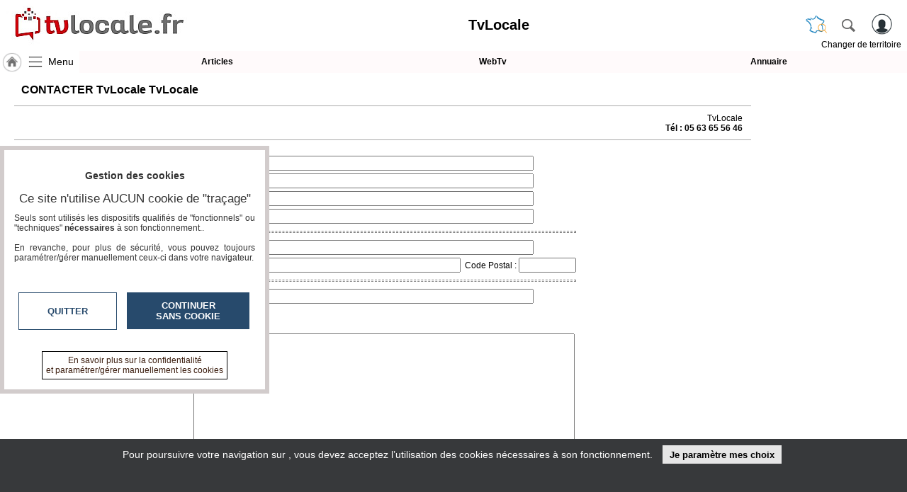

--- FILE ---
content_type: text/html; charset=utf-8
request_url: https://www.tvlocale.fr/p2045-tvlocale/association/contact.html
body_size: 6512
content:
<!DOCTYPE HTML>
<html xml:lang="fr" xmlns="http://www.w3.org/1999/xhtml" lang="fr">
<head>
<meta http-equiv="Content-Type" content="text/html; charset=utf-8" />
<title>CONTACTER TvLocale  TvLocale</title>
<meta name="description" content=""/> 
<meta name="keywords" content=""/>
<meta name="robots" content="index, follow" />
<meta name="viewport" content="width=device-width,minimum-scale=1,initial-scale=1">
<link rel="canonical" href="https://www.tvlocale.fr/p2045-tvlocale/contact.html" />
<link rel="icon" type="image/png" href="/img/2524_SR_favicon.png" />	

<link rel="stylesheet" type="text/css" href="/css/highslide.css" media="screen" /><link rel="stylesheet" href="/css/ui-smoothness-1.12.1/jquery-ui.min.css" /><link rel="stylesheet" type="text/css" href="/css/newntwk_MOD.css?v=1694246960" media="screen" /><link rel="stylesheet" type="text/css" href="/css/vtresponsD2.css?v=1727804834" media="screen" /><link rel="stylesheet" type="text/css" href="/cssSites/st_2045.css?v=176362802820260110200550" media="screen" /><link rel="stylesheet" type="text/css" href="/css/bpartage.css?v=1570360182" media="screen" /><link rel="stylesheet" type="text/css" href="/css/jquery.mentionsInput.css"><script src="/js/jquery-2.2.4.js"></script><script src="/js/jquery-migrate-1.4.1.min.js"></script><script src="/js/jquery-ui-1.12.1.min.js"></script><script src="/js/highslide-full.packed.js"></script><script src="/js/ntvlpkD2.js?v=1763628028"></script><script src="/js/underscore-min.js" type="text/javascript"></script><script src="/js/jquery.elastic.js" type="text/javascript"></script><script type="text/javascript" src="/js/jquery.mentionsInput.js"></script><script src="/js/jquery.base64.js"></script><script src="/js/contact.js?v=1570360187"></script>
<style type="text/css">
/*<![CDATA[*/
#partCenter{padding-top:5px;}.rouge, .red{ color:#FF0000;}h1{ width:100%}#form_contact{margin:10px 0px 10px 6px;}#partCenter > table tr > td{padding-right:10px;}.contact_input{ width:400px;}#partCenter > form > table{margin: auto;background: rgba(255,255,255,0.7);border-radius: 5px;padding: 8px;}#contact_table{padding-top:40px;}#contact_table hr {border: 1px dashed gray;}#form_contact button{ font-size:16px; padding:4px; margin:6px auto 10px auto;}#contact_table textarea{width: calc(100% - 8px);height: 200px;min-width: 485px;resize: none;}#chapka{display:block; float:left; width:103px; height:30px; margin-right:8px; margin-top:1px;}#enterchapkacode{float:left;8px;width:60px; height:24px;border:1px solid red; font-size:16px;}h1, section.topSection h1, section.topSection h2 {margin-top: 15px;}hr{height: 1px;border: 0px solid #AAA; border-width:1px 0px 0px 0px}#bpartage{float:right;margin:0px 8px 0px 8px;}#status-overlay {

    height: 100%;

    width: 100%;

    background: rgba(0, 0, 0, 0.50);

    position: fixed;

    top: 0;

    left: 0;

    z-index: 99999;

    overflow: hidden;

}

#highlight-textarea {

	background: #fff;

}
	
.mentions-input-box textarea{font-family:Verdana, Geneva, sans-serif;font-size:12px;}
div#newprof > div#form_partage{width:unset;background-color: #FFF; border:0px; padding:5px;border-left: 1px solid #CCC;}
/*]]>*/
</style>
</head>
<body>
<header>
	<div>
    	<div>
	        <a id="btnMHome" href="/p2045-tvlocale/index.html"><span></span></a>
			<a id="btnMMenu" onclick="menuToggle()"><span></span></a>
	        <div class="logoMedia"><a href="/" title="TvLocale" ><span>TvLocale</span></a></div>
			<div id="rbg"><span id="titrepg">TvLocale</span></div>                
			<div class="vt_searchHeader">
				<a class="hdrshbutton" id="tershbutton" style="margin: 0 12px 0px 0px;background: transparent url(/img/picto-france.png) center center no-repeat;background-size: contain;" onClick="$('#terrs').show(); select_terr_search(800)" title="changer de territoire"></a>
	        	<a class="hdrshbutton" id="hdrshbutton" onClick="$('#terrs').show(); select_norm_search(800)" title="Rechercher"></a>
	            <div id="usrlogin">
					<a id="login_window" title="S'identifier"></a>
					<a id="connected_logo"></a>
					<span id="info_conn" class="tmsk arrondi3">S'identifier</span>
				</div>
				<div id="chgterr" onClick="$('#terrs').show(); select_terr_search(800)">Changer de territoire</div>
				<div id="rsflux"></div>
			</div>
		</div>
	</div>

	<div id="topMenuPlace" style="position:unset">
    	<div>	        
        	<div style="width:112px;"><a href="/p2045-tvlocale/index.html" class="navh" title="Accueil TvLocale">&nbsp;</a><a id="shhd" name="menu" onClick="menuToggle()" >Menu</a></div><a class="ml"  href="journal.html" target="_self" id="btn17249">Articles</a><a class="ml"  href="tv.html" target="_self" id="btn17248">WebTv</a><a class="ml last"  href="annuaire.html" target="_self" id="btn17250">Annuaire</a>
		</div>		
	</div>	
</header>
<nav id="menu" class="degrade2">
<ul >
<li class="mnspacer first" ><span>&nbsp;</span><li><a class=""  href="/n31-france/index.html" target="_self" id="btn17241">TvLocale France</a></li><li><a class=""  href="/index.html" target="_self" id="btn17241">ACCUEIL TvLocale</a></li><li><a class=""  href="/index.html" target="_self" id="btn17946">Accueil</a></li><li class=""  ><span class="moreSContent 18356" id="btn18356" data-ttog="_18356">L'association</span><ul  id="_18356"><li class="first"><a href="page.php?pgid=18357" target="_self">La charte</a></li><li class=""><a href="page.php?pgid=18360" target="_self">Qu'est-ce que c'est ?</a></li><li class=""><a href="page.php?pgid=19024" target="_self">Les conciergeries</a></li><li class=""><a href="page.php?pgid=18362" target="_self">Education aux Médias et à l'Information</a></li><li class=""><a href="page.php?pgid=18361" target="_self">Complémentarité des compétences</a></li><li class="last"><a href="page.php?pgid=18363" target="_self">Nos références</a></li></ul><li class=""><span id="btn17243" class="moreSContent  btn17243" data-ttog="_btn17243">RUBRIQUES</span><ul id="_btn17243" ><li><a href="/p2045-tvlocale/a-la-une/index.html">A la une</a></li><li><a href="/p2045-tvlocale/agriculture/index.html">Agriculture</a></li><li><a href="/p2045-tvlocale/culture/index.html">Culture</a></li><li><a href="/p2045-tvlocale/economie/index.html">Economie</a></li><li><a href="/p2045-tvlocale/education-formation/index.html">Education - formation</a></li><li><a href="/p2045-tvlocale/emploi/index.html">Emploi</a></li><li><a href="/p2045-tvlocale/gastronomie-terroir/index.html">Gastronomie - Terroir</a></li><li><a href="/p2045-tvlocale/geeks/index.html">Geeks</a></li><li><a href="/p2045-tvlocale/handicap/index.html">Handicap</a></li><li><a href="/p2045-tvlocale/jeunes-reporters/index.html">Jeunes reporters</a></li><li><a href="/p2045-tvlocale/mini-serie/index.html">MINI SÉRIE</a></li><li><a href="/p2045-tvlocale/nature-environnement/index.html">Nature Environnement</a></li><li><a href="/p2045-tvlocale/numerique/index.html">Numérique</a></li><li><a href="/p2045-tvlocale/podcasts/index.html">PODCASTS</a></li><li><a href="/p2045-tvlocale/reportages/index.html">REPORTAGES</a></li><li><a href="/p2045-tvlocale/sante/index.html">Santé</a></li><li><a href="/p2045-tvlocale/societe/index.html">Société</a></li><li><a href="/p2045-tvlocale/sport/index.html">Sport</a></li><li><a href="/p2045-tvlocale/tour-du-monde/index.html">Tour Du Monde</a></li><li><a href="/p2045-tvlocale/tourisme/index.html">Tourisme</a></li></ul><li><a class="" style="margin-top:15px;" href="agenda.html" target="_self" id="btn8213">Agenda</a></li><li><a class=""  href="journal.html" target="_self" id="btn8215">Gazette</a></li><li><a class=""  href="tv.html" target="_self" id="btn8214">Vidéos</a></li><li class=""  ><span class="moreSContent 17279" id="btn17279" data-ttog="_17279">Médias du groupe</span><ul  id="_17279"><li class="first"><a href="https://www.smartrezo.com/p2045-tvlocale/index.html" target="_blank">SmartreZo</a></li><li class=""><a href="https://www.acteurs-locaux.fr/p2045-tvlocale/index.html" target="_blank">Acteurs Locaux en Mouvement</a></li><li class=""><a href="https://www.jeunesreporterssansfrontieres.fr/p2045-tvlocale/index.html" target="_blank">Jeunes Reporters Sans Frontières</a></li><li class="last"><a href="https://souverainete-numerique.smartrezo.com/p2045-tvlocale/index.html" target="_blank">Souveraineté Numérique</a></li></ul><li><a class=""  href="blogs.html" target="_self" id="btn17244">Blogs Prémium</a></li><li><a class=""  href="https://www.smartrezo.com/admpro/login.php?ann=1" target="_blank" id="btn17246">Inscription annuaire pro</a></li><li><a class=" last"  href="/admcorr/index.php" target="_blank" id="btn17245">Accès éditeur</a></li>
</ul></nav><section id="usr_reserved" class="son"></section>
<section id="siteBody" >
	
	<div id="partCenter">   
    <h1>CONTACTER TvLocale  TvLocale</h1>
	
    <hr class="bclear mad5">
                            
							<table style="width:100%; text-shadow: -1px 0 rgba(255,255,255,0.6), 0 1px rgba(255,255,255,0.6),1px 0 rgba(255,255,255,0.6), 0 -1px rgba(255,255,255,0.6);">
								<tr>
									<td><span></span></td>
									<td align="right">TvLocale<br />
									<strong>Tél : 05 63 65 56 46</strong></td>
								</tr>
							</table>
 
    <hr class="bclear mad5">
    
    <form id="form_contact"  method="POST" action="" name="form_contact" onsubmit="verif_contact(); return false;">
							<input type="hidden" name="do" value="envoyer_mail">
                            <input type="hidden" name="encodedTo" value="Y29udGFjdEB0dmxvY2FsZS5mcg==">
							<input type="hidden" name="ip_internaute" value="18.118.105.146">
							<input type="hidden" name="from" value="L3AyMDQ1LXR2bG9jYWxlL2Fzc29jaWF0aW9uL2NvbnRhY3QuaHRtbA==">
							
							<table id="contact_table">	                            
								<tr><td>Nom <span class="red">*</span> :</td><td><input type="text" class="contact_input" name="contact_nom" id="contact_nom"/></td></tr>
								<tr><td>Pr&eacute;nom <span class="red">*</span> :</td><td><input type="text" class="contact_input" name="contact_prenom" id="contact_prenom"/></td></tr>
								<tr><td>Mail <span class="red">*</span> :</td><td><input type="text" class="contact_input" name="contact_mail" id="contact_mail"/></td></tr>
								<tr><td>Confirmer <span class="red">*</span> :</td><td><input type="text" class="contact_input" name="contact_mail_confirm" id="contact_mail_confirm"/></td></tr>
								<tr><td colspan="2"><hr></td></tr>
								<tr><td>T&eacute;l&eacute;phone :</td><td><input type="text" class="contact_input" name="contact_tel" id="contact_tel"/></td></tr>
								<tr><td>Ville :</td><td><input type="text" size="36" name="contact_ville" id="contact_ville"/>&nbsp;&nbsp;Code Postal : <input type='text' size="8" name="contact_cp" id="contact_cp" /></td></tr>
								<tr><td colspan="2"><hr></td></tr>
								<tr><td>Sujet <span class="red">*</span> :</td><td><input type="text" class="contact_input" name="contact_sujet" id="contact_sujet"/></td></tr>
								<tr><td colspan="2" ><p>Votre demande <span class="red">*</span> :</p><textarea id="contact_txt" name="contact_txt" class="expand" ></textarea></td></tr>
								<tr><td colspan="2"><hr></td></tr>
								<tr>
								  <td>&nbsp;</td>
								  <td align="center" valign="middle">
                                  <div id="errdiv"></div>
<input  name="code" id="code" type="hidden" value="">
<div style="width:220px;">
<img src="/img/actualiser.gif" width="16" height="16" title="Si vous &eacute;prouvez des difficult&eacute;s &agrave; lire le code ci-contre, cliquez ici pour le rafraichir"  onclick="document.getElementById('enterchapkacode').value='';JQAJAX('EXEC','/js/ajax_refreshchapka.php','k=n'); document.getElementById('errdiv').innerHTML='';" style="cursor:pointer; margin-right:8px; float:left; margin-top:6px;"/>
<span id="chapka" name="chapka"></span><input name="enterchapkacode" type="text" id="enterchapkacode" value="" size="8"  onchange="document.getElementById('code').value=this.value;" />
<div style="clear:both;"></div>
</div>
<script type="text/javascript">
JQAJAX("EXEC","/js/ajax_refreshchapka.php",'k=n');
</script>

 </td>
							  </tr>
								<tr><td>&nbsp;</td><td><input type="checkbox" value="1" name="copie"> Je souhaite recevoir une copie de ma demande</td></tr>
								<tr><td colspan="2" style="text-align:center"><button type="submit">Envoyer ma demande</button></td></tr>
								<tr><td colspan="2" align="center" style="padding-top:30px"><span class="red">*</span> donn&eacute;es n&eacute;cessaires au traitement de votre demande</td></tr>
								<tr><td colspan="2" align="center">Pour bien r&eacute;pondre  votre demande,nous vous conseillons de renseigner<br />votre adresse ou 
  votre num&eacute;ro de t&eacute;l&eacute;phone </td></tr>
							</table>
							
	</form>
    
    <div style="clear:both; height:10px;"></div>
	</div>
    
    <div id="partLRight" >
<script type="text/javascript">
//<![CDATA[
var _ULpr=document.createElement('ul');_ULpr.id="partPUBRight";_ULpr.className="clearfix";
var _LIpw=document.createElement('li');_LIpw.id="pubwnwv";_ULpr.appendChild(_LIpw);
var _LIpn=document.createElement('li');_LIpn.id="pubnorm";_ULpr.appendChild(_LIpn);
if (document.getElementById('partLRight')) $('#partLRight').hide();
document.body.appendChild(_ULpr);
$( window ).resize(function() {siteBodyResize();});
$( window ).scroll(function(){if ($('#partPUBRight').css('position')=='fixed') {
if (document.getElementById('bandeau')) idealpos=$('#bandeau').height(); else idealpos=getIdealPos()+10;
setElemPos('partPUBRight',idealpos);}});
//]]>
</script>    
</div>

</section>
<div style="clear:both; height:10px;"></div>
<div id="terrs" style="min-width: 334px;"><a onClick="$(this.parentNode).hide()"></a><style>div#terrs > form span{position: absolute;width: calc(100% - 40px);left: 4px;top: 4px;font-size: 1.2em;overflow:hidden; white-space:nowrap; z-index:1;}form input#elem_search,form input#terr_search{position: absolute;z-index:2; background:rgba(255,255,255,0)} </style><form id="hdsearch" class="vt_searchHeader" method="get" action=""  onSubmit="this.elements['search'].value=this.elements['search'].value.replaceAll('\'','’');if (this.elements['search'].value!='' && this.elements['search'].value!=this.elements['search'].dataset.title) {		this.action='recherche.html';} else {this.elements['search'].focus();return false;}"><input id="actu_siteDIR" type="hidden" value="/p2045-tvlocale"><span>rechercher un article, une vidéo...</span><input class="hdsearch" name="search" id="elem_search" data-title="rechercher un article, une vidéo..." value="" onBlur="" onFocus="if (this.value==this.dataset.title) this.value=''" autocomplete="off"><button type="submit"></button></form><div style=" clear:both; height:10px;"></div><form id="ntsearch" class="vt_searchHeader" method="get" action="" onSubmit="if (this.elements['site_search'].value!='' && this.elements['site_search'].value!=this.elements['site_search'].dataset.title) openSearchTerritoire(this); else this.elements['site_search'].focus(); return false; return false;"><input type="hidden" name="fm" value="loc"><input type="hidden" name="pg" value="1"><input type="hidden" name="apg" value="contact"><input type="hidden" name="ckVille" value="1"><input type="hidden" name="comp" value=""><input type="hidden" name="thm" value="association"><span>Rechercher un TERRITOIRE ou un BLOG</span><input class="hdsearch" type="text" id="terr_search" name="site_search" data-title="Rechercher un TERRITOIRE ou un BLOG" value="" onBlur="" onFocus="if (this.value==this.dataset.title) this.value=''" autocomplete="off"><button type="submit" style=" background:#FFF url(/img/picto-france.png) center center no-repeat; background-size:contain;"></button></form><div style=" clear:both; height:6px;"></div><ul id="choix_territoire" style="width:334px"></ul></div>
<footer>
<span class="scrolltotop"></span>
<div>
<ul>
	<li class="ft1">	<a href="//www.tvlocale.fr/" style="font-size:24px; line-height:36px;">tvlocale.fr</a><br /></li>
    <li class="hsp"><span></span></li>
    <li class="ft2">
    	<ul>
        	<li><a href="/p2045-tvlocale/contact.html" >Contactez-nous</a></li>
<li><a href="https://www.tvlocale.fr/UserFiles/SITES/2045/2020plaquetteAssoTvLocale.pdf"  target="_blank">En savoir +</a></li>
<li><a href="https://www.tvlocale.fr/UserFiles/SITES/2045/2020plaquetteAssoTvLocale.pdf"  target="_blank">A propos de tvlocale.fr</a></li>  
<li><br><a href="contact.html" style="font-weight:bold;">Devenir délégué</a></li>
<li style=" text-align:center"><br><span onclick="return hs.htmlExpand(this, { objectType: 'iframe', src:'/partage/newsletter.php?ids=2045&media=2045', width:700} )" style=" cursor:pointer; border:1px solid #999; padding:3px;" class="arrondi3">S'abonner à la Lettre d'information</span></li>     
        </ul>
    </li>
    <li class="hsp"><span></span></li>
    <li class="ft3" >
    	<ul>
		<li><a href="/p2045-tvlocale/infos-cnil.html">Infos <acronym title="Commission nationale de l'informatique et des libertés">CNIL/RGPD</acronym></a></li>
		<li><a href="/p2045-tvlocale/conditions-utilisation.html">Conditions Générales d'Utilisation</a></li>
		<li><br /><a href="/admcorr/index.php?ids=2045" target="_editeurs" style="font-style:italic;">&laquo;&nbsp;accès éditeur&nbsp;&raquo;</a>
<br /><a href="/admpro/index.php?ids=2045" target="_admpro" style=" font-style:italic;">&laquo;&nbsp;accès ANNUAIRE&nbsp;&raquo;</a></li>
		</ul>
    </li>
</ul>

<div class="bclear"></div>
</div>
</footer><script>
//<![CDATA[
$( "#elem_search" ).keyup(function( event ) {if ($(this).attr('value')=='') $('#hdsearch span').show();
}).keydown(function( event ) {if ( event.which != 13 ) {if ($(this).attr('value')=='') $('#hdsearch span').hide();/*event.preventDefault();*/}});

$( "#terr_search" ).keyup(function( event ) {if ($(this).attr('value')=='') $('#ntsearch span').show();
}).keydown(function( event ) {if ( event.which != 13 ) {if ($(this).attr('value')=='') $('#ntsearch span').hide();/*event.preventDefault();*/}});

$('input#elem_search').on( "click", function() {select_norm_search();});
$('input#terr_search').on( "click", function() {select_terr_search();});
function select_norm_search(delay) {
	if (!delay) delay=0;
	$('form#ntsearch').hide();
	$('ul#choix_territoire').hide();
	//$('form#ntsearch').css({'opacity':0.3});
	//$('form#ntsearch span').css({'font-style':'normal','opacity':1});
	$('form#hdsearch').show();
	$('form#hdsearch').css({'opacity':1});
	$('#hdsearch span').css({'font-style':'italic','opacity':'0.5'});
	if ($('input#elem_search').attr('value')=='') $('#hdsearch span').show(); 
	$('input#elem_search').focus();
	}
	
function select_terr_search(delay) {
	if (!delay) delay=0;
	$('form#hdsearch').hide();
//	$('form#hdsearch').css({'opacity':0.3});
//	$('form#hdsearch span').css({'font-style':'normal','opacity':1});
	$('form#ntsearch').show();
	$('ul#choix_territoire').show();
	
	$('form#ntsearch').css({'opacity':1});
	$('#ntsearch span').css({'font-style':'italic','opacity':'0.5'});
	if ($('input#terr_search').attr('value')=='') $('#ntsearch span').show();
	$('input#terr_search').focus();	
	}
MAINenv="2045";MAINidSite="2045";MAINthema="";MAINevenement="";rquri64="L3AyMDQ1LXR2bG9jYWxlL2Fzc29jaWF0aW9uL2NvbnRhY3QuaHRtbA==";
var sitename="TvLocale";
var headerSet=false;
var isSecure=true;
var _js_css_rand='?v=1763628028';
var maxHeadW=1003;
var idVA='';
var GMode='';
var addStyle="/css/footer.css?v=1763628028";
if (!$("link[href='"+addStyle+"']").length) $('<link href="'+addStyle+'" rel="stylesheet" type="text/css" media="screen">').appendTo("head");
$( window ).resize(function() {resise_alle(headerSet, maxHeadW, sitename);});
addStsTo([{"url":"/p2045-tvlocale","nm":"TvLocale","act":"1"},{"url":"/n2620-allemagne","nm":"Allemagne","act":"0"},{"url":"/n2621-autriche","nm":"Autriche","act":"0"},{"url":"/n2623-bulgarie","nm":"Bulgarie","act":"0"},{"url":"/n2624-chypre","nm":"Chypre","act":"0"},{"url":"/n2625-croatie","nm":"Croatie","act":"0"},{"url":"/n2626-danemark","nm":"Danemark","act":"0"},{"url":"/n38363-equateur","nm":"ÉQUATEUR","act":"0"},{"url":"/n2627-espagne","nm":"Espagne","act":"0"},{"url":"/n2628-estonie","nm":"Estonie","act":"0"},{"url":"/n2629-finlande","nm":"Finlande","act":"0"},{"url":"/n2630-grece","nm":"Grèce","act":"0"},{"url":"/n2631-hongrie","nm":"Hongrie","act":"0"},{"url":"/n38364-inde","nm":"INDE","act":"0"},{"url":"/n2632-irlande","nm":"Irlande","act":"0"},{"url":"/n2633-italie","nm":"Italie","act":"0"},{"url":"/n37056-japon","nm":"Japon","act":"0"},{"url":"/n2634-lettonie","nm":"Lettonie","act":"0"},{"url":"/n37202-liechtenstein","nm":"Liechtenstein","act":"0"},{"url":"/n2635-lituanie","nm":"Lituanie","act":"0"},{"url":"/n2636-malte","nm":"Malte","act":"0"},{"url":"/n2637-pays-bas","nm":"Pays-Bas","act":"0"},{"url":"/n2638-portugal","nm":"Portugal","act":"0"},{"url":"/n2639-republique-tcheque","nm":"République tchèque","act":"0"},{"url":"/n2640-roumanie","nm":"Roumanie","act":"0"},{"url":"/n2641-royaume-uni","nm":"Royaume-Uni","act":"0"},{"url":"/n2642-slovaquie","nm":"Slovaquie","act":"0"},{"url":"/n2643-slovenie","nm":"Slovénie","act":"0"},{"url":"/n2644-suede","nm":"Suède","act":"0"},{"url":"/n38248-viet-nam","nm":"Viêt Nam","act":"0"}]);$(document).ready(function(){

check_rgpd();
init__page(isSecure,rquri64,MAINidSite,MAINthema,MAINenv,idVA,GMode);$(window).trigger('resize');});	
$(window).on("orientationchange",function(){$(window).trigger('resize');});
//]]>
</script>
</body>
</html>

--- FILE ---
content_type: text/html; charset=iso-8859-1
request_url: https://www.tvlocale.fr/js/ajax_refreshchapka.php
body_size: 57
content:
document.getElementById('chapka').innerHTML='<img src="/js/chapka-2-QVRaVFl3Vm1BRzRMTjFvNkNEWlFhUXhqVkdCUk5GWmdBbTRITndSaFZXWU9iZ0ZuQXpRRVlGYzFDRE1QTlFGdUNHQlJabG82QTJkVlBnazhBMmtNYXc9PQ==.jpg" width="100" height="30" />';